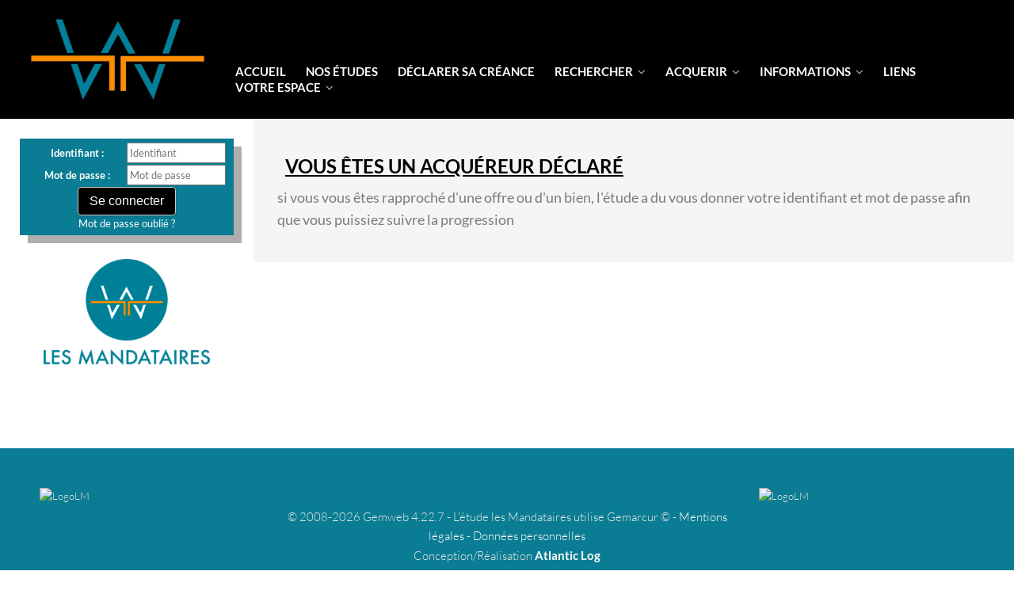

--- FILE ---
content_type: text/html;charset=UTF-8
request_url: https://sud.lesmandataires.com/accueil/espace-acquereur;jsessionid=647BB5AD5C320559E30C66DC245DF7CC
body_size: 4267
content:
<!DOCTYPE html><html lang="fr-FR" xmlns="http://www.w3.org/1999/xhtml"><head><title>LES MANDATAIRES : Espace Acquereur</title><meta content="Apache Tapestry Framework (version 5.3.8)" name="generator"/><meta charset="utf-8"/><meta content="fr-FR" http-equiv="content-language"/><meta content="Atlantic Log - Thomas Noirez" name="author"/><meta content="Java" name="Generator"/><meta content="LES MANDATAIRES, SAS, Marseille CEDEX 06, Administrateur Civil, Administrateur Judiciaire, Administrateur Provisoire, Commissaire au Concordat, Commissaire au Plan de Cession, Commissaire au Plan de Continuation, Conciliateur, Consultation, Enquêteur, Expert, Liquidateur, Liquidateur Amiable, Mandataire Ad Hoc, Mandataire judiciaire, Représentant des créanciers, Sequestre, Syndic, Technique, Administration Civile, Administration Judiciaire, Administration Provisoire, Arbitre Commissariat au Concordat, Commissariat au Plan de Cession, Commissariat au Plan de Continuation Conciliation, Consultation, Dossier Technique, Enquête, Expertise, Liquidation Amiable Liquidation Judiciaire, Liquidation Judiciaire simplifiée, Mandat Ad Hoc, Redressement judiciaire Redressement Judiciaire, Rétablissement personnel, Sauvegarde, Sequestre, Syndic" lang="fr" name="keywords"/><meta content="Site Web de Les-mandataires MANDATAIRE JUDICIAIRE" name="description"/><meta content="gemweb@atlanticlog.org" name="rev"/><meta content="All text, graphics © LES MANDATAIRES" name="copyright"/><meta content="IE=edge" http-equiv="X-UA-Compatible"/><meta content="width=device-width, initial-scale=1.0" name="viewport"/><meta content="all" name="robots"/><link type="image/x-icon" rel="Shortcut Icon" href="/assets/5.3.7-4.22.7/app/config/image/favicon.ico"/><link type="text/css" rel="stylesheet" href="/assets/5.3.7-4.22.7/core/default.css"/><link type="text/css" rel="stylesheet" href="/assets/5.3.7-4.22.7/jquery/themes/ui-lightness/jquery-ui.css"/><link type="text/css" rel="stylesheet" href="/assets/5.3.7-4.22.7/ctx/css/gemweb.css"/><link type="text/css" rel="stylesheet" href="/assets/5.3.7-4.22.7/ctx/css/button.css"/><link type="text/css" rel="stylesheet" href="/assets/5.3.7-4.22.7/app/config/css/styles.css"/><link type="text/css" rel="stylesheet" href="/assets/5.3.7-4.22.7/core/tapestry-console.css"/><link type="text/css" rel="stylesheet" href="/assets/5.3.7-4.22.7/core/t5-alerts.css"/><link type="text/css" rel="stylesheet" href="/assets/5.3.7-4.22.7/core/tree.css"/><link type="text/css" rel="stylesheet" href="/assets/5.3.7-4.22.7/jquery/assets/components/jgrowl/jquery.jgrowl.css"/><link type="text/css" rel="stylesheet" href="/assets/5.3.7-4.22.7/ctx/css/font-awesome-4.7.0/css/font-awesome.min.css"/><link type="text/css" rel="stylesheet" href="/assets/5.3.7-4.22.7/jquery/form.css"/><link type="text/css" rel="stylesheet" href="/assets/5.3.7-4.22.7/app/config/css/two_col.css"/><link type="text/css" rel="stylesheet" href="/assets/5.3.7-4.22.7/app/components/jquery/top/css/ui.totop.css"/><link media="print" type="text/css" rel="stylesheet" href="/assets/5.3.7-4.22.7/ctx/css/print.css"/><script src="/assets/5.3.7-4.22.7/stack/fr/core.js" type="text/javascript"></script><script src="/assets/5.3.7-4.22.7/jquery/validation.js" type="text/javascript"></script><script src="/assets/5.3.7-4.22.7/jquery/assets/components/jgrowl/jquery.jgrowl.js" type="text/javascript"></script><script src="/assets/5.3.7-4.22.7/jquery/assets/components/jgrowl/jGrowl_init.js" type="text/javascript"></script><script src="/assets/5.3.7-4.22.7/ctx/js/bootstrap/bootstrap.js" type="text/javascript"></script><script src="/assets/5.3.7-4.22.7/app/components/menu/MenuBig4.js" type="text/javascript"></script><script src="/assets/5.3.7-4.22.7/app/components/jquery/top/js/jquery.ui.totop.min.js" type="text/javascript"></script><script src="/assets/5.3.7-4.22.7/app/components/jquery/top/js/totop.js" type="text/javascript"></script></head><body><div class="page-wrapper accueil-espace-acquereur"><div class="main-navigation fixed"><div class="container"><div class="row"><div class="col-md-12"><nav class="navbar navbar-default" role="navigation"><div class="navbar-header"><a href="/;jsessionid=6F0A3FB7136E7B8DF4DC732166AA42D3"><img src="/assets/5.3.7-4.22.7/app/config/css/images/logobcglack.png" alt="Logo Etude Astier" id="logo"/></a><button type="button" class="navbar-toggle" data-toggle="collapse" data-target="#main-nav"><span class="sr-only">Toggle navigation</span><span class="icon-bar"></span><span class="icon-bar"></span><span class="icon-bar"></span></button></div><div id="main-nav" class="navbar-collapse collapse navbar-mega-menu"><ul class="nav navbar-nav navbar-right"><li class=""><a data-toggle="" class="dropdown-toggle ACCUEIL" href="/accueil/accueil;jsessionid=6F0A3FB7136E7B8DF4DC732166AA42D3">Accueil
</a></li><li class=""><a data-toggle="" class="dropdown-toggle ETUDE" href="/accueil/etude/nos-etudes;jsessionid=6F0A3FB7136E7B8DF4DC732166AA42D3">Nos Études
</a></li><li class=""><a data-toggle="" class="dropdown-toggle DECLARATION-CREANCE" href="/accueil/declaration-creance/declarer-sa-creance;jsessionid=6F0A3FB7136E7B8DF4DC732166AA42D3">Déclarer sa créance
</a></li><li class="dropdown"><a data-toggle="dropdown" class="dropdown-toggle RECHERCHER" href="/accueil/rechercher;jsessionid=6F0A3FB7136E7B8DF4DC732166AA42D3">Rechercher
<i class="fa fa-angle-down"></i></a><ul class="dropdown-menu"><li><a href="/anonym/mandat/search" shape="rect" class="dropdown-toggle RECHERCHE-MANDAT">Une procédure collective</a></li></ul></li><li class="dropdown"><a data-toggle="dropdown" class="dropdown-toggle ACQUERIR" href="/accueil/acquerir;jsessionid=6F0A3FB7136E7B8DF4DC732166AA42D3">Acquerir
<i class="fa fa-angle-down"></i></a><ul class="dropdown-menu"><li><a href="/anonym/actif/search" shape="rect" class="dropdown-toggle ACTIFS">Un bien, une entreprise</a></li></ul></li><li class="dropdown"><a data-toggle="dropdown" class="dropdown-toggle INFORMATIONS" href="/accueil/informations;jsessionid=6F0A3FB7136E7B8DF4DC732166AA42D3">informations
<i class="fa fa-angle-down"></i></a><ul class="dropdown-menu"><li><a shape="rect" class="MANDATAIRE" href="/accueil/mandataire/le-mandataire-judiciaire;jsessionid=6F0A3FB7136E7B8DF4DC732166AA42D3">Le mandataire judiciaire</a></li><li><a shape="rect" class="REGLE" href="/accueil/regle/reglementations-et-controle;jsessionid=6F0A3FB7136E7B8DF4DC732166AA42D3">Réglementations et contrôle</a></li><li><a shape="rect" class="STATUT" href="/accueil/statut/statut-et-deontologie;jsessionid=6F0A3FB7136E7B8DF4DC732166AA42D3">Statut et déontologie</a></li><li><a shape="rect" class="LEXIQUE" href="/accueil/lexique/lexique-des-procedures-collectives;jsessionid=6F0A3FB7136E7B8DF4DC732166AA42D3">Lexique des procédures collectives</a></li><li><a href="/anonym/tarif/tarifMj" shape="rect" class="dropdown-toggle TARIF">les tarifs</a></li><li><a shape="rect" class="FAQ" href="/accueil/faq/faq-liquidation-judiciaire;jsessionid=6F0A3FB7136E7B8DF4DC732166AA42D3">FAQ liquidation judiciaire</a></li></ul></li><li class=""><a data-toggle="" class="dropdown-toggle LIENS" href="/accueil/liens;jsessionid=6F0A3FB7136E7B8DF4DC732166AA42D3">liens
</a></li><li class="dropdown"><a data-toggle="dropdown" class="dropdown-toggle ACCEDER" href="/accueil/acceder/votre-espace;jsessionid=6F0A3FB7136E7B8DF4DC732166AA42D3">votre espace
<i class="fa fa-angle-down"></i></a><ul class="dropdown-menu"><li><a shape="rect" class="ESPACE-DIRIGEANT" href="/accueil/espace-dirigeant;jsessionid=6F0A3FB7136E7B8DF4DC732166AA42D3">Espace Dirigeant</a></li><li><a shape="rect" class="ESPACE-SALARIE" href="/accueil/espace-salarie;jsessionid=6F0A3FB7136E7B8DF4DC732166AA42D3">Espace Salarié</a></li><li><a href="/info/creancier/306/declaration-de-creance" shape="rect" class="dropdown-toggle ESPACE-CREANCIER">Espace Créancier</a></li><li><a shape="rect" class="active ESPACE-ACQUEREUR" href="/accueil/espace-acquereur;jsessionid=6F0A3FB7136E7B8DF4DC732166AA42D3">Espace Acquereur</a></li><li><a shape="rect" class="ESPACE-JUDICAIRE" href="/accueil/espace-judicaire/espace-magistrat;jsessionid=6F0A3FB7136E7B8DF4DC732166AA42D3">Espace Magistrat</a></li></ul></li></ul></div></nav></div></div></div></div><section class="main"><div class="main-content-wrapper"><div class="container"><div class="row"><aside class="sidebar col-lg-3 col-md-3 col-sm-12 col-xs-12 side"><div id="loginform"><form onsubmit="javascript:return Tapestry.waitForPage(event);" action="/accueil.layout.loginform2.formlogin;jsessionid=6F0A3FB7136E7B8DF4DC732166AA42D3" method="post" id="formLogin"><div class="t-invisible"><input value="bdea1e65-82d0-4a83-82d5-ca52a9010e39" name="_csrf" type="hidden"></input><input value="espace-acquereur/Espace$0020Acquereur" name="t:ac" type="hidden"></input><input value="9i26MvRM+F8s/LZHDPGgVomHsNk=:H4sIAAAAAAAAAJWOsU4CQRCGBwzVdSaWxgZityRGGqmusSKG5OIDzO3NnWP2dpbdOYGGR/EJjC9BYec7+AC2VBRCZ2MM3Z8/X/J9b98wWF7DKLe2I3Z3DtfSqXHSsK8ltjeGK/LKNaPXFGEisTEY0D6RUQyUNK4nxkokx6UpMZHJy8OJVu+ZXDUsSLswetxmXxcf+z70ZpBZ8RrFPWBLCuezZ3zBsUPfjAuN7JvpKihkv7Sn9OWn9s2jWEqp6MqWU2Lx2/fqtt69fvYBVmF5BZd/q9sqpAVsABTODvtf+MgOfgBSFLHacgEAAA==" name="t:formdata" type="hidden"></input></div><p class="deploiement">Dernière mise à jour : 17/01/2026</p><div class="field"><label for="inputLogin">Identifiant :</label><input size="12" autocomplete="username" placeholder="Identifiant" class="username" id="identifiant" name="identifiant" type="text"></input><img id="identifiant_icon" class="t-error-icon t-invisible" alt="" src="/assets/5.3.7-4.22.7/core/spacer.gif"/></div><div class="field"><label for="inputLogin">Mot de passe :</label><input size="12" autocomplete="current-password" placeholder="Mot de passe" class="username" value="" id="mdp" name="mdp" type="password"></input><img id="mdp_icon" class="t-error-icon t-invisible" alt="" src="/assets/5.3.7-4.22.7/core/spacer.gif"/></div><div class="field"><input value="Se connecter" type="submit" class="button gray medium"></input></div><div class="field"><a href="/anonym/rgpd/motdepasseoublie;jsessionid=6F0A3FB7136E7B8DF4DC732166AA42D3">Mot de passe oublié ?</a></div></form></div><img alt="logoRondMandataire" src="/assets/5.3.7-4.22.7/app/config/css/images/logoRondBleueCanard.png" class="img-responsive logo-sidebar"/></aside><section class="main-content col-lg-9 col-md-9 col-sm-12 col-xs-12 main pull-left"><div id="main"><div class="webinfo webinfo-espace-acquereur" id="info10669621"><div class="webinfoContent"><section class="creancier">
	<h1>Vous êtes un acquéreur déclaré</h1>

	<article>
		<p>si vous vous êtes rapproché d'une offre ou d'un bien, l'étude a du vous donner votre identifiant et mot de passe afin que vous puissiez suivre la progression</p>
	</article>
</section></div></div></div></section></div></div></div></section><footer><style>
#footer {
	padding: 20px;
}

.copyFooter {
	margin-top: 25px;
	font-size: 15px;
}
</style>
<div id="footer">
	<div class="container">
		<div class="col-md-3">
			<img src="/pj/simple/120/529/Logo_LESMANDATAIRES_CMJN.svg"
				alt="LogoLM" href="#" class="img-responsive center-block" />
		</div>
		<div class="col-md-6 text-center copyFooter">
			<p>
				© 2008-2026 Gemweb 4.22.7 - L'étude les Mandataires utilise Gemarcur © - <a
					href="/infolegale">Mentions l&eacute;gales</a> - <a
					href="/donnees/personnelles/">Données personnelles</a><br />
				Conception/R&eacute;alisation <a href="http://www.atlanticlog.org/"
					target="_blank" title=""><strong>Atlantic Log</strong></a>
			<p>
		</div>
		<div class="col-md-3">
			<img src="/pj/simple/120/529/Logo_LESMANDATAIRES_CMJN.svg"
				alt="LogoLM" href="#" class="img-responsive center-block" />
		</div>
	</div>
</div></footer><script type="text/javascript">	var _paq = _paq || [];
  
  _paq.push([function() {
	  var self = this;
	  function getOriginalVisitorCookieTimeout() {
		  var now = new Date(),
		  nowTs = Math.round(now.getTime() / 1000),
		  visitorInfo = self.getVisitorInfo();
		  var createTs = parseInt(visitorInfo[2]);
		  var cookieTimeout = 33696000; // 13 mois en secondes
		  var originalTimeout = createTs + cookieTimeout - nowTs;
		  return originalTimeout;
	  }
	  this.setVisitorCookieTimeout( getOriginalVisitorCookieTimeout() );
	  }]);  
  
  _paq.push(["trackPageView"])
  _paq.push(["enableLinkTracking"]);
  _paq.push(["setCookieDomain", "*.localhost"]);
  (function() {
    var u="https://statweb.atlanticlog.org/statistics/";
    _paq.push(["setTrackerUrl", u+"pi_atlog.php"]);
    _paq.push(["setSiteId", "123"]);
    var d=document, g=d.createElement("script"), s=d.getElementsByTagName("script")[0]; g.setAttribute('rel', 'preconnect'); g.type="text/javascript";
    g.setAttribute('defer', true); g.async=true; g.src=u+"pi_atlog.js"; s.parentNode.insertBefore(g,s);
  })();
</script></div><script type="text/javascript">var $ = jQuery; Tapestry.JQUERY=true;
Tapestry.onDOMLoaded(function() {
Tapestry.init({"formEventManager":[{"formId":"formLogin","validate":{"submit":true,"blur":true}}],"jGrowlAlertManager":[{"dismissURL":"/accueil.layout.jgrowl:dismiss;jsessionid=6F0A3FB7136E7B8DF4DC732166AA42D3?_csrf=bdea1e65-82d0-4a83-82d5-ca52a9010e39&t:ac=espace-acquereur/Espace$0020Acquereur"}]});
Tapestry.init({"gemwebTotop":[{}],"superfishResponsive":[{}],"validate":[{"identifiant":[["required","Vous devez fournir une valeur pour Identifiant."]],"mdp":[["required","Obligatoire"]]}]});
});
</script></body></html>